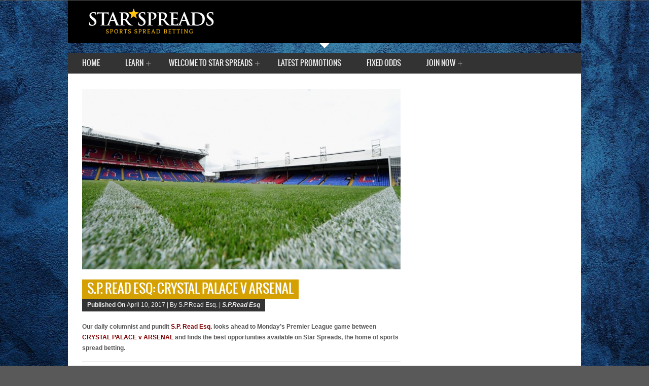

--- FILE ---
content_type: text/html; charset=UTF-8
request_url: https://news.starspreads.com/2017/04/s-p-read-esq-crystal-palace-v-arsenal/
body_size: 46477
content:
<!DOCTYPE html>
<!--[if lt IE 7]> <html class="no-js ie6 oldie" lang="en"> <![endif]-->
<!--[if IE 7]>    <html class="no-js ie7 oldie" lang="en"> <![endif]-->
<!--[if IE 8]>    <html class="no-js ie8 oldie" lang="en"> <![endif]-->
<!--[if gt IE 8]><!--> <html class="no-js" lang="en-US"> <!--<![endif]-->
<html lang="en-US">
<head>
	<meta charset="utf-8" />
	<title>Star Spreads   |  S.P. Read Esq: Crystal Palace v Arsenal</title>
			<meta name="description" content="">
	<meta name="author" content="">
	
	<!-- Mobile Specific Metas -->
	<meta name="viewport" content="width=device-width, initial-scale=1, maximum-scale=1" /> 
	
	<script type="application/x-javascript">
		addEventListener("load", function() { setTimeout(hideURLbar, 0); }, false);
		function hideURLbar(){
			window.scrollTo(0,1);
		}
	</script>
			<meta name='robots' content='max-image-preview:large' />
<link rel="alternate" type="application/rss+xml" title="Star Spreads &raquo; Feed" href="https://news.starspreads.com/feed/" />
<link rel="alternate" type="application/rss+xml" title="Star Spreads &raquo; Comments Feed" href="https://news.starspreads.com/comments/feed/" />
<script type="text/javascript">
/* <![CDATA[ */
window._wpemojiSettings = {"baseUrl":"https:\/\/s.w.org\/images\/core\/emoji\/15.0.3\/72x72\/","ext":".png","svgUrl":"https:\/\/s.w.org\/images\/core\/emoji\/15.0.3\/svg\/","svgExt":".svg","source":{"concatemoji":"https:\/\/news.starspreads.com\/wp-includes\/js\/wp-emoji-release.min.js?ver=6.5.5"}};
/*! This file is auto-generated */
!function(i,n){var o,s,e;function c(e){try{var t={supportTests:e,timestamp:(new Date).valueOf()};sessionStorage.setItem(o,JSON.stringify(t))}catch(e){}}function p(e,t,n){e.clearRect(0,0,e.canvas.width,e.canvas.height),e.fillText(t,0,0);var t=new Uint32Array(e.getImageData(0,0,e.canvas.width,e.canvas.height).data),r=(e.clearRect(0,0,e.canvas.width,e.canvas.height),e.fillText(n,0,0),new Uint32Array(e.getImageData(0,0,e.canvas.width,e.canvas.height).data));return t.every(function(e,t){return e===r[t]})}function u(e,t,n){switch(t){case"flag":return n(e,"\ud83c\udff3\ufe0f\u200d\u26a7\ufe0f","\ud83c\udff3\ufe0f\u200b\u26a7\ufe0f")?!1:!n(e,"\ud83c\uddfa\ud83c\uddf3","\ud83c\uddfa\u200b\ud83c\uddf3")&&!n(e,"\ud83c\udff4\udb40\udc67\udb40\udc62\udb40\udc65\udb40\udc6e\udb40\udc67\udb40\udc7f","\ud83c\udff4\u200b\udb40\udc67\u200b\udb40\udc62\u200b\udb40\udc65\u200b\udb40\udc6e\u200b\udb40\udc67\u200b\udb40\udc7f");case"emoji":return!n(e,"\ud83d\udc26\u200d\u2b1b","\ud83d\udc26\u200b\u2b1b")}return!1}function f(e,t,n){var r="undefined"!=typeof WorkerGlobalScope&&self instanceof WorkerGlobalScope?new OffscreenCanvas(300,150):i.createElement("canvas"),a=r.getContext("2d",{willReadFrequently:!0}),o=(a.textBaseline="top",a.font="600 32px Arial",{});return e.forEach(function(e){o[e]=t(a,e,n)}),o}function t(e){var t=i.createElement("script");t.src=e,t.defer=!0,i.head.appendChild(t)}"undefined"!=typeof Promise&&(o="wpEmojiSettingsSupports",s=["flag","emoji"],n.supports={everything:!0,everythingExceptFlag:!0},e=new Promise(function(e){i.addEventListener("DOMContentLoaded",e,{once:!0})}),new Promise(function(t){var n=function(){try{var e=JSON.parse(sessionStorage.getItem(o));if("object"==typeof e&&"number"==typeof e.timestamp&&(new Date).valueOf()<e.timestamp+604800&&"object"==typeof e.supportTests)return e.supportTests}catch(e){}return null}();if(!n){if("undefined"!=typeof Worker&&"undefined"!=typeof OffscreenCanvas&&"undefined"!=typeof URL&&URL.createObjectURL&&"undefined"!=typeof Blob)try{var e="postMessage("+f.toString()+"("+[JSON.stringify(s),u.toString(),p.toString()].join(",")+"));",r=new Blob([e],{type:"text/javascript"}),a=new Worker(URL.createObjectURL(r),{name:"wpTestEmojiSupports"});return void(a.onmessage=function(e){c(n=e.data),a.terminate(),t(n)})}catch(e){}c(n=f(s,u,p))}t(n)}).then(function(e){for(var t in e)n.supports[t]=e[t],n.supports.everything=n.supports.everything&&n.supports[t],"flag"!==t&&(n.supports.everythingExceptFlag=n.supports.everythingExceptFlag&&n.supports[t]);n.supports.everythingExceptFlag=n.supports.everythingExceptFlag&&!n.supports.flag,n.DOMReady=!1,n.readyCallback=function(){n.DOMReady=!0}}).then(function(){return e}).then(function(){var e;n.supports.everything||(n.readyCallback(),(e=n.source||{}).concatemoji?t(e.concatemoji):e.wpemoji&&e.twemoji&&(t(e.twemoji),t(e.wpemoji)))}))}((window,document),window._wpemojiSettings);
/* ]]> */
</script>
<link rel='stylesheet' id='reset-css' href='https://news.starspreads.com/wp-content/themes/Unicorn/css/reset.css?ver=6.5.5' type='text/css' media='all' />
<link rel='stylesheet' id='text-css' href='https://news.starspreads.com/wp-content/themes/Unicorn/css/text.css?ver=6.5.5' type='text/css' media='all' />
<link rel='stylesheet' id='style-css' href='https://news.starspreads.com/wp-content/themes/Unicorn/style.css?ver=6.5.5' type='text/css' media='all' />
<link rel='stylesheet' id='superfishbase-css' href='https://news.starspreads.com/wp-content/themes/Unicorn/css/superfish.css?ver=6.5.5' type='text/css' media='all' />
<link rel='stylesheet' id='flexslider-css' href='https://news.starspreads.com/wp-content/themes/Unicorn/css/flexslider.css?ver=6.5.5' type='text/css' media='all' />
<link rel='stylesheet' id='royalslider-css' href='https://news.starspreads.com/wp-content/themes/Unicorn/css/royalslider.css?ver=6.5.5' type='text/css' media='all' />
<link rel='stylesheet' id='rs_default-css' href='https://news.starspreads.com/wp-content/themes/Unicorn/css/rs-default.css?ver=6.5.5' type='text/css' media='all' />
<link rel='stylesheet' id='ticker-css' href='https://news.starspreads.com/wp-content/themes/Unicorn/css/ticker.css?ver=6.5.5' type='text/css' media='all' />
<link rel='stylesheet' id='prettyPhoto-css' href='https://news.starspreads.com/wp-content/themes/Unicorn/css/prettyPhoto.css?ver=6.5.5' type='text/css' media='all' />
<link rel='stylesheet' id='oswald-css' href='https://news.starspreads.com/wp-content/themes/Unicorn/css/oswald/stylesheet.css?ver=6.5.5' type='text/css' media='all' />
<link rel='stylesheet' id='responsive-css' href='https://news.starspreads.com/wp-content/themes/Unicorn/css/responsive.css?ver=6.5.5' type='text/css' media='all' />
<link rel='stylesheet' id='twb-open-sans-css' href='https://fonts.googleapis.com/css?family=Open+Sans%3A300%2C400%2C500%2C600%2C700%2C800&#038;display=swap&#038;ver=6.5.5' type='text/css' media='all' />
<link rel='stylesheet' id='twb-global-css' href='https://news.starspreads.com/wp-content/plugins/form-maker/booster/assets/css/global.css?ver=1.0.0' type='text/css' media='all' />
<style id='wp-emoji-styles-inline-css' type='text/css'>

	img.wp-smiley, img.emoji {
		display: inline !important;
		border: none !important;
		box-shadow: none !important;
		height: 1em !important;
		width: 1em !important;
		margin: 0 0.07em !important;
		vertical-align: -0.1em !important;
		background: none !important;
		padding: 0 !important;
	}
</style>
<link rel='stylesheet' id='wp-block-library-css' href='https://news.starspreads.com/wp-includes/css/dist/block-library/style.min.css?ver=6.5.5' type='text/css' media='all' />
<style id='classic-theme-styles-inline-css' type='text/css'>
/*! This file is auto-generated */
.wp-block-button__link{color:#fff;background-color:#32373c;border-radius:9999px;box-shadow:none;text-decoration:none;padding:calc(.667em + 2px) calc(1.333em + 2px);font-size:1.125em}.wp-block-file__button{background:#32373c;color:#fff;text-decoration:none}
</style>
<style id='global-styles-inline-css' type='text/css'>
body{--wp--preset--color--black: #000000;--wp--preset--color--cyan-bluish-gray: #abb8c3;--wp--preset--color--white: #ffffff;--wp--preset--color--pale-pink: #f78da7;--wp--preset--color--vivid-red: #cf2e2e;--wp--preset--color--luminous-vivid-orange: #ff6900;--wp--preset--color--luminous-vivid-amber: #fcb900;--wp--preset--color--light-green-cyan: #7bdcb5;--wp--preset--color--vivid-green-cyan: #00d084;--wp--preset--color--pale-cyan-blue: #8ed1fc;--wp--preset--color--vivid-cyan-blue: #0693e3;--wp--preset--color--vivid-purple: #9b51e0;--wp--preset--gradient--vivid-cyan-blue-to-vivid-purple: linear-gradient(135deg,rgba(6,147,227,1) 0%,rgb(155,81,224) 100%);--wp--preset--gradient--light-green-cyan-to-vivid-green-cyan: linear-gradient(135deg,rgb(122,220,180) 0%,rgb(0,208,130) 100%);--wp--preset--gradient--luminous-vivid-amber-to-luminous-vivid-orange: linear-gradient(135deg,rgba(252,185,0,1) 0%,rgba(255,105,0,1) 100%);--wp--preset--gradient--luminous-vivid-orange-to-vivid-red: linear-gradient(135deg,rgba(255,105,0,1) 0%,rgb(207,46,46) 100%);--wp--preset--gradient--very-light-gray-to-cyan-bluish-gray: linear-gradient(135deg,rgb(238,238,238) 0%,rgb(169,184,195) 100%);--wp--preset--gradient--cool-to-warm-spectrum: linear-gradient(135deg,rgb(74,234,220) 0%,rgb(151,120,209) 20%,rgb(207,42,186) 40%,rgb(238,44,130) 60%,rgb(251,105,98) 80%,rgb(254,248,76) 100%);--wp--preset--gradient--blush-light-purple: linear-gradient(135deg,rgb(255,206,236) 0%,rgb(152,150,240) 100%);--wp--preset--gradient--blush-bordeaux: linear-gradient(135deg,rgb(254,205,165) 0%,rgb(254,45,45) 50%,rgb(107,0,62) 100%);--wp--preset--gradient--luminous-dusk: linear-gradient(135deg,rgb(255,203,112) 0%,rgb(199,81,192) 50%,rgb(65,88,208) 100%);--wp--preset--gradient--pale-ocean: linear-gradient(135deg,rgb(255,245,203) 0%,rgb(182,227,212) 50%,rgb(51,167,181) 100%);--wp--preset--gradient--electric-grass: linear-gradient(135deg,rgb(202,248,128) 0%,rgb(113,206,126) 100%);--wp--preset--gradient--midnight: linear-gradient(135deg,rgb(2,3,129) 0%,rgb(40,116,252) 100%);--wp--preset--font-size--small: 13px;--wp--preset--font-size--medium: 20px;--wp--preset--font-size--large: 36px;--wp--preset--font-size--x-large: 42px;--wp--preset--spacing--20: 0.44rem;--wp--preset--spacing--30: 0.67rem;--wp--preset--spacing--40: 1rem;--wp--preset--spacing--50: 1.5rem;--wp--preset--spacing--60: 2.25rem;--wp--preset--spacing--70: 3.38rem;--wp--preset--spacing--80: 5.06rem;--wp--preset--shadow--natural: 6px 6px 9px rgba(0, 0, 0, 0.2);--wp--preset--shadow--deep: 12px 12px 50px rgba(0, 0, 0, 0.4);--wp--preset--shadow--sharp: 6px 6px 0px rgba(0, 0, 0, 0.2);--wp--preset--shadow--outlined: 6px 6px 0px -3px rgba(255, 255, 255, 1), 6px 6px rgba(0, 0, 0, 1);--wp--preset--shadow--crisp: 6px 6px 0px rgba(0, 0, 0, 1);}:where(.is-layout-flex){gap: 0.5em;}:where(.is-layout-grid){gap: 0.5em;}body .is-layout-flex{display: flex;}body .is-layout-flex{flex-wrap: wrap;align-items: center;}body .is-layout-flex > *{margin: 0;}body .is-layout-grid{display: grid;}body .is-layout-grid > *{margin: 0;}:where(.wp-block-columns.is-layout-flex){gap: 2em;}:where(.wp-block-columns.is-layout-grid){gap: 2em;}:where(.wp-block-post-template.is-layout-flex){gap: 1.25em;}:where(.wp-block-post-template.is-layout-grid){gap: 1.25em;}.has-black-color{color: var(--wp--preset--color--black) !important;}.has-cyan-bluish-gray-color{color: var(--wp--preset--color--cyan-bluish-gray) !important;}.has-white-color{color: var(--wp--preset--color--white) !important;}.has-pale-pink-color{color: var(--wp--preset--color--pale-pink) !important;}.has-vivid-red-color{color: var(--wp--preset--color--vivid-red) !important;}.has-luminous-vivid-orange-color{color: var(--wp--preset--color--luminous-vivid-orange) !important;}.has-luminous-vivid-amber-color{color: var(--wp--preset--color--luminous-vivid-amber) !important;}.has-light-green-cyan-color{color: var(--wp--preset--color--light-green-cyan) !important;}.has-vivid-green-cyan-color{color: var(--wp--preset--color--vivid-green-cyan) !important;}.has-pale-cyan-blue-color{color: var(--wp--preset--color--pale-cyan-blue) !important;}.has-vivid-cyan-blue-color{color: var(--wp--preset--color--vivid-cyan-blue) !important;}.has-vivid-purple-color{color: var(--wp--preset--color--vivid-purple) !important;}.has-black-background-color{background-color: var(--wp--preset--color--black) !important;}.has-cyan-bluish-gray-background-color{background-color: var(--wp--preset--color--cyan-bluish-gray) !important;}.has-white-background-color{background-color: var(--wp--preset--color--white) !important;}.has-pale-pink-background-color{background-color: var(--wp--preset--color--pale-pink) !important;}.has-vivid-red-background-color{background-color: var(--wp--preset--color--vivid-red) !important;}.has-luminous-vivid-orange-background-color{background-color: var(--wp--preset--color--luminous-vivid-orange) !important;}.has-luminous-vivid-amber-background-color{background-color: var(--wp--preset--color--luminous-vivid-amber) !important;}.has-light-green-cyan-background-color{background-color: var(--wp--preset--color--light-green-cyan) !important;}.has-vivid-green-cyan-background-color{background-color: var(--wp--preset--color--vivid-green-cyan) !important;}.has-pale-cyan-blue-background-color{background-color: var(--wp--preset--color--pale-cyan-blue) !important;}.has-vivid-cyan-blue-background-color{background-color: var(--wp--preset--color--vivid-cyan-blue) !important;}.has-vivid-purple-background-color{background-color: var(--wp--preset--color--vivid-purple) !important;}.has-black-border-color{border-color: var(--wp--preset--color--black) !important;}.has-cyan-bluish-gray-border-color{border-color: var(--wp--preset--color--cyan-bluish-gray) !important;}.has-white-border-color{border-color: var(--wp--preset--color--white) !important;}.has-pale-pink-border-color{border-color: var(--wp--preset--color--pale-pink) !important;}.has-vivid-red-border-color{border-color: var(--wp--preset--color--vivid-red) !important;}.has-luminous-vivid-orange-border-color{border-color: var(--wp--preset--color--luminous-vivid-orange) !important;}.has-luminous-vivid-amber-border-color{border-color: var(--wp--preset--color--luminous-vivid-amber) !important;}.has-light-green-cyan-border-color{border-color: var(--wp--preset--color--light-green-cyan) !important;}.has-vivid-green-cyan-border-color{border-color: var(--wp--preset--color--vivid-green-cyan) !important;}.has-pale-cyan-blue-border-color{border-color: var(--wp--preset--color--pale-cyan-blue) !important;}.has-vivid-cyan-blue-border-color{border-color: var(--wp--preset--color--vivid-cyan-blue) !important;}.has-vivid-purple-border-color{border-color: var(--wp--preset--color--vivid-purple) !important;}.has-vivid-cyan-blue-to-vivid-purple-gradient-background{background: var(--wp--preset--gradient--vivid-cyan-blue-to-vivid-purple) !important;}.has-light-green-cyan-to-vivid-green-cyan-gradient-background{background: var(--wp--preset--gradient--light-green-cyan-to-vivid-green-cyan) !important;}.has-luminous-vivid-amber-to-luminous-vivid-orange-gradient-background{background: var(--wp--preset--gradient--luminous-vivid-amber-to-luminous-vivid-orange) !important;}.has-luminous-vivid-orange-to-vivid-red-gradient-background{background: var(--wp--preset--gradient--luminous-vivid-orange-to-vivid-red) !important;}.has-very-light-gray-to-cyan-bluish-gray-gradient-background{background: var(--wp--preset--gradient--very-light-gray-to-cyan-bluish-gray) !important;}.has-cool-to-warm-spectrum-gradient-background{background: var(--wp--preset--gradient--cool-to-warm-spectrum) !important;}.has-blush-light-purple-gradient-background{background: var(--wp--preset--gradient--blush-light-purple) !important;}.has-blush-bordeaux-gradient-background{background: var(--wp--preset--gradient--blush-bordeaux) !important;}.has-luminous-dusk-gradient-background{background: var(--wp--preset--gradient--luminous-dusk) !important;}.has-pale-ocean-gradient-background{background: var(--wp--preset--gradient--pale-ocean) !important;}.has-electric-grass-gradient-background{background: var(--wp--preset--gradient--electric-grass) !important;}.has-midnight-gradient-background{background: var(--wp--preset--gradient--midnight) !important;}.has-small-font-size{font-size: var(--wp--preset--font-size--small) !important;}.has-medium-font-size{font-size: var(--wp--preset--font-size--medium) !important;}.has-large-font-size{font-size: var(--wp--preset--font-size--large) !important;}.has-x-large-font-size{font-size: var(--wp--preset--font-size--x-large) !important;}
.wp-block-navigation a:where(:not(.wp-element-button)){color: inherit;}
:where(.wp-block-post-template.is-layout-flex){gap: 1.25em;}:where(.wp-block-post-template.is-layout-grid){gap: 1.25em;}
:where(.wp-block-columns.is-layout-flex){gap: 2em;}:where(.wp-block-columns.is-layout-grid){gap: 2em;}
.wp-block-pullquote{font-size: 1.5em;line-height: 1.6;}
</style>
<link rel='stylesheet' id='login_css-css' href='https://news.starspreads.com/wp-content/themes/Unicorn/functions/plugins/ninety-login/css/login.css?ver=6.5.5' type='text/css' media='all' />
<script type="text/javascript" src="https://news.starspreads.com/wp-content/plugins/swfobj/swfobject.js?ver=2.2" id="swfobject-js"></script>
<script type="text/javascript" src="https://news.starspreads.com/wp-includes/js/jquery/jquery.min.js?ver=3.7.1" id="jquery-core-js"></script>
<script type="text/javascript" src="https://news.starspreads.com/wp-includes/js/jquery/jquery-migrate.min.js?ver=3.4.1" id="jquery-migrate-js"></script>
<script type="text/javascript" src="https://news.starspreads.com/wp-content/themes/Unicorn/js/hoverIntent.js?ver=6.5.5" id="hoverintent-js"></script>
<script type="text/javascript" src="https://news.starspreads.com/wp-content/themes/Unicorn/js/superfish.js?ver=6.5.5" id="superfish-js"></script>
<script type="text/javascript" src="https://news.starspreads.com/wp-content/themes/Unicorn/js/supersubs.js?ver=6.5.5" id="supersubs-js"></script>
<script type="text/javascript" src="https://news.starspreads.com/wp-content/themes/Unicorn/js/jquery-ui.js?ver=1" id="jqueryUI-js"></script>
<script type="text/javascript" src="https://news.starspreads.com/wp-content/themes/Unicorn/js/jquery.royalslider.min.js?ver=1" id="RoyalSlider-js"></script>
<script type="text/javascript" src="https://news.starspreads.com/wp-content/themes/Unicorn/js/jquery.flexslider-min.js?ver=1" id="FlexSlider-js"></script>
<script type="text/javascript" src="https://news.starspreads.com/wp-content/themes/Unicorn/js/newsticker.jquery.min.js?ver=1" id="NewsTicker-js"></script>
<script type="text/javascript" src="https://news.starspreads.com/wp-content/themes/Unicorn/js/jquery.backstretch.min.js?ver=1" id="backstretch-js"></script>
<script type="text/javascript" src="https://news.starspreads.com/wp-content/themes/Unicorn/js/jquery.prettyPhoto.js?ver=1" id="prettyPhoto-js"></script>
<script type="text/javascript" src="https://news.starspreads.com/wp-content/themes/Unicorn/js/scrolltopcontrol.js?ver=1" id="ScrollTop-js"></script>
<script type="text/javascript" src="https://news.starspreads.com/wp-content/themes/Unicorn/js/custom.js?ver=1" id="Custom-js"></script>
<script type="text/javascript" src="https://news.starspreads.com/wp-content/plugins/form-maker/booster/assets/js/circle-progress.js?ver=1.2.2" id="twb-circle-js"></script>
<script type="text/javascript" id="twb-global-js-extra">
/* <![CDATA[ */
var twb = {"nonce":"fb8d6eed22","ajax_url":"https:\/\/news.starspreads.com\/wp-admin\/admin-ajax.php","plugin_url":"https:\/\/news.starspreads.com\/wp-content\/plugins\/form-maker\/booster","href":"https:\/\/news.starspreads.com\/wp-admin\/admin.php?page=twb_form-maker"};
var twb = {"nonce":"fb8d6eed22","ajax_url":"https:\/\/news.starspreads.com\/wp-admin\/admin-ajax.php","plugin_url":"https:\/\/news.starspreads.com\/wp-content\/plugins\/form-maker\/booster","href":"https:\/\/news.starspreads.com\/wp-admin\/admin.php?page=twb_form-maker"};
/* ]]> */
</script>
<script type="text/javascript" src="https://news.starspreads.com/wp-content/plugins/form-maker/booster/assets/js/global.js?ver=1.0.0" id="twb-global-js"></script>

<script type="text/javascript" charset="utf-8">
	(function(){
		try {
			// Disabling SWFObject's Autohide feature
			if (typeof swfobject.switchOffAutoHideShow === "function") {
				swfobject.switchOffAutoHideShow();
			}
		} catch(e) {}
	})();
</script>
<link rel="https://api.w.org/" href="https://news.starspreads.com/wp-json/" /><link rel="alternate" type="application/json" href="https://news.starspreads.com/wp-json/wp/v2/posts/8924" /><link rel="EditURI" type="application/rsd+xml" title="RSD" href="https://news.starspreads.com/xmlrpc.php?rsd" />
<meta name="generator" content="WordPress 6.5.5" />
<link rel="canonical" href="https://news.starspreads.com/2017/04/s-p-read-esq-crystal-palace-v-arsenal/" />
<link rel='shortlink' href='https://news.starspreads.com/?p=8924' />
<link rel="alternate" type="application/json+oembed" href="https://news.starspreads.com/wp-json/oembed/1.0/embed?url=https%3A%2F%2Fnews.starspreads.com%2F2017%2F04%2Fs-p-read-esq-crystal-palace-v-arsenal%2F" />
<link rel="alternate" type="text/xml+oembed" href="https://news.starspreads.com/wp-json/oembed/1.0/embed?url=https%3A%2F%2Fnews.starspreads.com%2F2017%2F04%2Fs-p-read-esq-crystal-palace-v-arsenal%2F&#038;format=xml" />
	<!--CSS Options-->
	<style type="text/css" media="screen">
		 a:hover,.sf-menu li.current-menu-item a, .sf-menu li a:hover,
		.widget_calendar table#wp-calendar>tbody>tr>td>a,
		.widget_calendar tfoot>tr>td#prev a,.widget_calendar tfoot>tr>td#next a,
		.comment-post-title, .footer-widget a:hover, .credits a:hover ,
		.footer-widget.widget_calendar tfoot>tr>td#prev a,.widget_calendar tfoot>tr>td#next a,
		.half-meta .half-meta-time .day,.half-meta .half-meta-time .year,.half-meta .half-meta-time .month, .caption-time .day, .flex-caption h3 a:hover, form.nd_form p a:hover.forgotten, span.reedwan-following-info:hover, .newsticker_title, .newsticker a:hover
		{
			color:#d5a002;
		}
		
		.sf-menu li a:hover, .sf-menu li.current-menu-item a{
			border-bottom-color:#d5a002;
		}
		::-moz-selection {background:#d5a002;}
		::selection {background:#d5a002;}
		
		.sf-menu .sub-menu, .widget_calendar thead>tr>th, .tagcloud ul li a:hover, .big-title h3,
		.readmore, .block-small .small-desc .desc-title a:hover,.reply a,.topNav li > ul,
		.block-small-noimage .desc-title a:hover, .list_carousel .big-title h3 a,
		.pager a.selected, .single-tags a:hover, .related-post-title a:hover, 
		.description-author span a:hover, .author-social, .single-nav a, #comments .navigation a:hover,
		p.form-submit input#submit, .pagination span, .pagination a:hover,
		.single-content ul.tabs li:hover, .single-content ul.tabs li.active,h5.toggle,
		.footer-widget .tagcloud a:hover, a.reedwan-social-media-icon span.reedwan-Feedburner,
		a.reedwan-social-media-icon span.reedwan-Facebook,
		a.reedwan-social-media-icon span.reedwan-Twitter,
		a.reedwan-social-media-icon span.reedwan-Dribbble,
		a.reedwan-social-media-icon span.reedwan-Forrst,
		a.reedwan-social-media-icon span.reedwan-Vimeo ,
		a.reedwan-social-media-icon span.reedwan-Youtube,
		a.reedwan-social-media-icon span.reedwan-Digg, .rsDefault .rsThumb.rsNavSelected,
		.flex-direction-nav li .flex-prev:hover,
		.flex-direction-nav li .flex-next:hover,.flex-control-nav li a.flex-active ,.half-meta .half-meta-author, .half-meta .half-meta-comment, .half-meta .half-meta-review, ul.nd_tabs li.active, .nd_logged_in ul.links li a, form.nd_form input.button, span.criteria-top, .single-title h1, .blog-title h1,.footer-nav,.footer-nav-wrap, .content-score, #searchbutton, #contactf button[type="submit"]
		
		{
			background-color:#d5a002;
		}
		.top-wrap, .ticker, .top,.ticker-content,.ticker-swipe,.ticker-swipe span{}
		
		.single-content blockquote, li.comment > div {
			border-left-color:#d5a002;
		}
		
		.header-logo{padding-top:15px;}
		.header-adds{padding-top:25px;}
		.header-logo{padding-bottom:15px;}
		.header-adds{padding-bottom:25px;}
		
		.newsticker_wrapper, .newsticker_title, .newsticker a, .topNav a{
			font-family:Arial;
		}
		
		body,.block-small .small-desc .desc-title,.block-small-noimage .desc-title ,
		.related-post-title,#respond textarea{
		font-family:Arial;
		}
		
		 h1, h2, h3, h4, h5, h6,
		.widget_calendar table#wp-calendar caption, span.reedwan-following-info .number,
		p.form-submit input#submit,#contactf button[type="submit"],
		.single-content ul.tabs li a { 
		font-family:OswaldBook;
		}
		.sf-menu li a { 
		font-family:OswaldBook;
		}
		.bottomNav a { 
		font-family:OswaldBook;
		}
				
						
	</style>
	<!--Jquery Options-->
	<script type="text/javascript">
	jQuery(window).load(function() {
	// Background
																	jQuery.backstretch(["https://news.starspreads.com/wp-content/uploads/2018/04/bluebackground.jpg"]);
											// News Ticker
	jQuery('#newsticker1').newsticker({
		'style' : 'fade',
		'showControls' : false,
		'tickerTitle' : 'Star Spreads Latest News', 
		'autoStart' : true, 
		'fadeOutSpeed' : 'slow',
		'fadeInSpeed' : 'slow', 
		'transitionSpeed' : '5000', 
		'pauseOnHover' : true 
	});
	
	// Flex Slider
	jQuery('.flexslider').flexslider({
				animation: 'fade', 
				slideDirection: 'horizontal',
				slideshow: true,
				slideshowSpeed: 7000,  
				animationDuration: 600,   
				directionNav: true,             
				controlNav: false              
			  });
		
	
	});
	
		</script>	<!--[if IE 8]><link rel="stylesheet" type="text/css" media="all" href="https://news.starspreads.com/wp-content/themes/Unicorn/css/ie8.css" /><![endif]-->
	
	<!--[if IE 7]><link rel="stylesheet" type="text/css" media="all" href="https://news.starspreads.com/wp-content/themes/Unicorn/css/ie7.css" /><![endif]-->
</head>

<body class="post-template-default single single-post postid-8924 single-format-standard">

	<div id="fb-root"></div>
	<script>(function(d, s, id) {var js, fjs = d.getElementsByTagName(s)[0];  if (d.getElementById(id)) return;  js = d.createElement(s); js.id = id;  js.src = "//connect.facebook.net/en_US/all.js#xfbml=1";  fjs.parentNode.insertBefore(js, fjs); }(document, 'script', 'facebook-jssdk'));</script>
	

<!-- Header -->
	<div class="header row">
		<!-- Header Logo-->
		<div class="header-logo">
						<a href='https://news.starspreads.com'><img src="https://news.starspreads.com/wp-content/uploads/2014/06/ss.png.png" alt="Star Spreads" /></a>
		</div>
			</div>

<div class="arrow row"><div class="arrow-down"></div></div>

<!-- Navigation -->
	<div class="navigation row">
		<!-- Main Navigation -->
		<div class="grid_12 main-nav-wrapper">
			<ul id="menu-starspreads" class="sf-menu"><li id="menu-item-5822" class="menu-item menu-item-type-custom menu-item-object-custom menu-item-5822"><a href="http://starspreads.com">Home</a></li>
<li id="menu-item-5866" class="menu-item menu-item-type-taxonomy menu-item-object-category menu-item-has-children menu-item-5866"><a href="https://news.starspreads.com/category/how-spread-betting-works/">Learn</a>
<ul class="sub-menu">
	<li id="menu-item-5870" class="menu-item menu-item-type-custom menu-item-object-custom menu-item-has-children menu-item-5870"><a href="/2013/10/01/contact-us/">Contact</a>
	<ul class="sub-menu">
		<li id="menu-item-5871" class="menu-item menu-item-type-custom menu-item-object-custom menu-item-5871"><a href="/2013/10/01/contact-us/">Contact Us</a></li>
		<li id="menu-item-5872" class="menu-item menu-item-type-custom menu-item-object-custom menu-item-5872"><a href="/2013/07/09/media-enquiries/">Media Enquiries</a></li>
	</ul>
</li>
	<li id="menu-item-5885" class="menu-item menu-item-type-post_type menu-item-object-page menu-item-5885"><a href="https://news.starspreads.com/how-spread-betting-works/">How Spread Betting Works Video</a></li>
	<li id="menu-item-5877" class="menu-item menu-item-type-custom menu-item-object-custom menu-item-5877"><a href="/category/how-spread-betting-works/">Sport by Sport Guides</a></li>
	<li id="menu-item-6838" class="menu-item menu-item-type-post_type menu-item-object-page menu-item-6838"><a href="https://news.starspreads.com/rules/">Rules</a></li>
</ul>
</li>
<li id="menu-item-5928" class="menu-item menu-item-type-post_type menu-item-object-page menu-item-has-children menu-item-5928"><a href="https://news.starspreads.com/welcome-to-star-spreads-2/">Welcome to Star Spreads</a>
<ul class="sub-menu">
	<li id="menu-item-5860" class="menu-item menu-item-type-custom menu-item-object-custom menu-item-5860"><a href="/2013/08/welcome-to-star-spreads">Welcome to Star Spreads</a></li>
	<li id="menu-item-5862" class="menu-item menu-item-type-custom menu-item-object-custom menu-item-5862"><a href="/2013/08/01/our-clients/">Our Clients</a></li>
	<li id="menu-item-5863" class="menu-item menu-item-type-custom menu-item-object-custom menu-item-5863"><a href="/2013/08/01/how-were-different/">How We&#8217;re Different</a></li>
	<li id="menu-item-5865" class="menu-item menu-item-type-custom menu-item-object-custom menu-item-5865"><a href="/2013/08/01/betting-terminology/">Betting Terminology</a></li>
</ul>
</li>
<li id="menu-item-6571" class="menu-item menu-item-type-post_type menu-item-object-page menu-item-home menu-item-6571"><a href="https://news.starspreads.com/">Latest Promotions</a></li>
<li id="menu-item-5894" class="menu-item menu-item-type-custom menu-item-object-custom menu-item-5894"><a href="https://news.starspreads.com/fixed-odds/">Fixed Odds</a></li>
<li id="menu-item-5873" class="menu-item menu-item-type-custom menu-item-object-custom menu-item-has-children menu-item-5873"><a href="https://starspreads.com/registration/">Join Now</a>
<ul class="sub-menu">
	<li id="menu-item-6316" class="menu-item menu-item-type-custom menu-item-object-custom menu-item-6316"><a href="https://starspreads.com/registration/">Join Star Spreads</a></li>
</ul>
</li>
</ul>		</div>	
		<div class="grid_12 mobile-nav-wrapper">
			<div class="menu-starspreads-container"><select id="menu-starspreads-1" class="menu dropdown-menu"><option value="" class="blank">Select a Page</option><option class="menu-item menu-item-type-custom menu-item-object-custom menu-item-5822 menu-item-depth-0" value="http://starspreads.com">Home</option>
<option class="menu-item menu-item-type-taxonomy menu-item-object-category menu-item-has-children menu-item-5866 menu-item-depth-0" value="https://news.starspreads.com/category/how-spread-betting-works/">Learn</option>	<option class="menu-item menu-item-type-custom menu-item-object-custom menu-item-has-children menu-item-5870 menu-item-depth-1" value="/2013/10/01/contact-us/">- Contact</option>		<option class="menu-item menu-item-type-custom menu-item-object-custom menu-item-5871 menu-item-depth-2" value="/2013/10/01/contact-us/">- - Contact Us</option>
		<option class="menu-item menu-item-type-custom menu-item-object-custom menu-item-5872 menu-item-depth-2" value="/2013/07/09/media-enquiries/">- - Media Enquiries</option>

	<option class="menu-item menu-item-type-post_type menu-item-object-page menu-item-5885 menu-item-depth-1" value="https://news.starspreads.com/how-spread-betting-works/">- How Spread Betting Works Video</option>
	<option class="menu-item menu-item-type-custom menu-item-object-custom menu-item-5877 menu-item-depth-1" value="/category/how-spread-betting-works/">- Sport by Sport Guides</option>
	<option class="menu-item menu-item-type-post_type menu-item-object-page menu-item-6838 menu-item-depth-1" value="https://news.starspreads.com/rules/">- Rules</option>

<option class="menu-item menu-item-type-post_type menu-item-object-page menu-item-has-children menu-item-5928 menu-item-depth-0" value="https://news.starspreads.com/welcome-to-star-spreads-2/">Welcome to Star Spreads</option>	<option class="menu-item menu-item-type-custom menu-item-object-custom menu-item-5860 menu-item-depth-1" value="/2013/08/welcome-to-star-spreads">- Welcome to Star Spreads</option>
	<option class="menu-item menu-item-type-custom menu-item-object-custom menu-item-5862 menu-item-depth-1" value="/2013/08/01/our-clients/">- Our Clients</option>
	<option class="menu-item menu-item-type-custom menu-item-object-custom menu-item-5863 menu-item-depth-1" value="/2013/08/01/how-were-different/">- How We&#8217;re Different</option>
	<option class="menu-item menu-item-type-custom menu-item-object-custom menu-item-5865 menu-item-depth-1" value="/2013/08/01/betting-terminology/">- Betting Terminology</option>

<option class="menu-item menu-item-type-post_type menu-item-object-page menu-item-home menu-item-6571 menu-item-depth-0" value="https://news.starspreads.com/">Latest Promotions</option>
<option class="menu-item menu-item-type-custom menu-item-object-custom menu-item-5894 menu-item-depth-0" value="https://news.starspreads.com/fixed-odds/">Fixed Odds</option>
<option class="menu-item menu-item-type-custom menu-item-object-custom menu-item-has-children menu-item-5873 menu-item-depth-0" value="https://starspreads.com/registration/">Join Now</option>	<option class="menu-item menu-item-type-custom menu-item-object-custom menu-item-6316 menu-item-depth-1" value="https://starspreads.com/registration/">- Join Star Spreads</option>

</select></div>	
		</div>
	</div>


<!-- Content -->
<div class="content row">

		
		
			
	
	
	
			
			
			
			
			
			
				
				
	
		
					<div class="grid_8 single-post">															 										<!-- Featured Image -->				<div class="featured-image-post">					<a class="standard-format-icon" href="https://news.starspreads.com/wp-content/uploads/2017/04/selhurst2.jpg" rel="prettyPhoto">					<img width="628" height="356" src="https://news.starspreads.com/wp-content/uploads/2017/04/selhurst2-628x356.jpg" class="overlay wp-post-image" alt="" decoding="async" fetchpriority="high" srcset="https://news.starspreads.com/wp-content/uploads/2017/04/selhurst2-628x356.jpg 628w, https://news.starspreads.com/wp-content/uploads/2017/04/selhurst2-430x244.jpg 430w" sizes="(max-width: 628px) 100vw, 628px" />					</a>				</div>															<!-- Single Title -->		<div class="single-title">			<h1>S.P. Read Esq: Crystal Palace v Arsenal</h1>						<div class="clear"></div>			<div class="single-info">				<span class="single-date"><strong>Published On </strong>April 10, 2017 | </span>					<span class="single-author">By S.P.Read Esq. | </span> 					<span class="single-category"><strong><em><a href="https://news.starspreads.com/category/s-p-read-esq/" rel="category tag">S.P.Read Esq</a></em></strong></span>				</div>				</div>		<div class="clear"></div>						<!-- Single Content -->		<div class="single-content">										<p><strong>Our daily columnist and pundit <span style="color: #800000;">S.P. Read Esq.</span> looks ahead to Monday&#8217;s Premier League game between <span style="color: #800000;">CRYSTAL PALACE v ARSENAL</span> and finds the best opportunities available on Star Spreads, the home of sports spread betting.</strong></p>
<hr />
<p><img decoding="async" class="alignright" alt="SPread" src="https://news.starspreads.com/wp-content/uploads/2014/05/SPread.jpg" width="400" height="571" /><strong><span class="dropcap">A</span>rsenal are short and getting shorter for their trip to Selhurst Park tonight</strong> &#8211; despite their recent abject away form.</p>
<p>It’s not confidence in the Gunners however (how could it be at present?) but a weakness in Crystal Palace that is causing the price contractions.</p>
<p>Palace may be without a staggering 11 players for the 8pm Premier League clash and that’s bad news for Sam Allardyce with his side hovering just three points off the relegation zone &#8211; although in fairness Palace will still have a game in hand on both Hull and Swansea after tonight.</p>
<p>Allardyce said: &#8220;I can see it going right to the wire, in the end it will be about who can hold their nerve and that is the big key to success when the pressure is on you at this level.</p>
<p>&#8220;When the bell starts ringing you know the time is running out. You&#8217;ve got to be very brave and stand up and be counted in those situations if you want to survive and be in the Premier League next year.&#8221;</p>
<p>Arsenal will leapfrog Man U on goal difference and move into fifth if securing all three points and it’s a match that is likely to see goals with the temporary Palace starting XI combining with a leaky Arsenal defence which have conceded 14 goals in their last five matches on the road in all competitions.</p>
<p>Crystal Palace have just two wins in 33 top-flight matches against Arsenal (D9, L22) and may struggle again tonight with their injury woes and against a side that desperately have a point (or three) to prove at the moment.</p>
<p><strong>Crystal Palace v Arsenal</strong><br />
Premier League<br />
20:00 Sky Sports 1 / Sky Sports 1 HD / Sky Sports Ultra HD</p>
<p><strong>HEAD TO HEAD RECORD</strong><br />
<em>(Maximum 10 matches)</em><br />
Jan 2017 PREMIER LEAGUE Arsenal 2-0 C Palace<br />
Apr 2016 PREMIER LEAGUE Arsenal 1-1 C Palace<br />
Aug 2015 PREMIER LEAGUE C Palace 1-2 Arsenal<br />
Feb 2015 PREMIER LEAGUE C Palace 1-2 Arsenal<br />
Aug 2014 PREMIER LEAGUE Arsenal 2-1 C Palace<br />
Feb 2014 PREMIER LEAGUE Arsenal 2-0 C Palace<br />
Oct 2013 PREMIER LEAGUE C Palace 0-2 Arsenal<br />
Feb 2005 PREMIERSHIP Arsenal 5-1 C Palace<br />
Nov 2004 PREMIERSHIP C Palace 1-1 Arsenal<br />
Feb 1998 ENGLISH FA CUP C Palace 1-2 Arsenal</p>
<p>Goals though is the angle for me and I’m selling the time of the third match goal at 70 minutes with Star Spreads.</p>
<p><strong style="color: #0000ff;"><a style="font-size: 1.17em;" href="https://starspreads.com/events/eng-premier-league,crystal-palace-v-arsenal,MK0CVZRO/" target="_blank"><span style="color: #0000ff;">CLICK FOR CRYSTAL PALACE v ARSENAL MARKETS ON STAR SPREADS</span></a></strong></p>
<h4><span style="color: #ff0000;">RECOMMENDED BETS (scale 1-100 points)</span></h4>
<p><strong>SELL THIRD MATCH GOAL for 25 points at 70 with Star Spreads</strong></p>
<h5><span style="color: #ff0000;">PROFIT/LOSS SINCE JAN 1 2017: LOSS 1215.00 points</span></h5>
<p><img decoding="async" src="https://news.starspreads.com/wp-content/uploads/2017/04/mondayspreads.jpg" alt="mondayspreads" width="620" height="348" class="alignnone size-full wp-image-8927" srcset="https://news.starspreads.com/wp-content/uploads/2017/04/mondayspreads.jpg 620w, https://news.starspreads.com/wp-content/uploads/2017/04/mondayspreads-300x168.jpg 300w, https://news.starspreads.com/wp-content/uploads/2017/04/mondayspreads-60x33.jpg 60w" sizes="(max-width: 620px) 100vw, 620px" /></p>
<hr />
<ul class="checklist">
<li>Any spread prices quoted are indicative and as always prices are subject to fluctuation.</li>
<li>Please note the opinion, views and forecasts above are of the author and not of Star Spreads.</li>
</ul>
<p><strong> </strong></p>
							<p class="single-tags"></p>								</div>				<!-- Begin Post Share -->

					<div class='post-share'>
						<h3>Like this Article? Share it!</h3>
						<div class="clear"></div>
						<ul class="share-widgets">
						
						<li class='twitter-share share-widget'>
							<a href="http://twitter.com/share" class="twitter-share-button" data-text='S.P. Read Esq: Crystal Palace v Arsenal' data-count="vertical">Tweet</a><script type="text/javascript" src="http://platform.twitter.com/widgets.js"></script>
						</li>
						
						
						<li class='facebook-share share-widget'>
							<iframe src="http://www.facebook.com/plugins/like.php?app_id=149766198425277&amp;href=https%3A%2F%2Fnews.starspreads.com%2F2017%2F04%2Fs-p-read-esq-crystal-palace-v-arsenal%2F&amp;send=false&amp;layout=box_count&amp;width=450&amp;show_faces=false&amp;action=like&amp;colorscheme=light&amp;font&amp;height=90" scrolling="no" frameborder="0" style="border:none; overflow:hidden; width:50px; height:65px;" allowTransparency="true"></iframe>
						</li>
				
						<li class='pinterest-share share-widget'>
							<script type="text/javascript">
(function() {
    window.PinIt = window.PinIt || { loaded:false };
    if (window.PinIt.loaded) return;
    window.PinIt.loaded = true;
    function async_load(){
        var s = document.createElement("script");
        s.type = "text/javascript";
        s.async = true;
        s.src = "http://assets.pinterest.com/js/pinit.js";
        var x = document.getElementsByTagName("script")[0];
        x.parentNode.insertBefore(s, x);
    }
    if (window.attachEvent)
        window.attachEvent("onload", async_load);
    else
        window.addEventListener("load", async_load, false);
})();
</script>
														<a href="http://pinterest.com/pin/create/button/?url=https%3A%2F%2Fnews.starspreads.com%2F2017%2F04%2Fs-p-read-esq-crystal-palace-v-arsenal%2F&media=https://news.starspreads.com/wp-content/uploads/2017/04/selhurst2-430x244.jpg&description=S.P. Read Esq: Crystal Palace v Arsenal" class="pin-it-button" count-layout="vertical">Pin It</a>
						</li>
						<li class='google-share share-widget'>
							<script type="text/javascript" src="https://apis.google.com/js/plusone.js"></script>
							<g:plusone size="tall"></g:plusone>
						</li>
					
						<li class='stumbleupon-share share-widget'>
							<script src="http://www.stumbleupon.com/hostedbadge.php?s=5"></script>
						</li>
						<li class='linkedin-share share-widget'>
							<script src="//platform.linkedin.com/in.js" type="text/javascript"></script>
							<script type="IN/Share" data-counter="top"></script>
						</li>
						<li class='digg-share share-widget'>
							<script type="text/javascript">
							(function() {
							var s = document.createElement('SCRIPT'), s1 = document.getElementsByTagName('SCRIPT')[0];
							s.type = 'text/javascript';
							s.async = true;
							s.src = 'http://widgets.digg.com/buttons.js';
							s1.parentNode.insertBefore(s, s1);
							})();
							</script>
							<a class="DiggThisButton DiggMedium" href="http://digg.com/submit?url=https%3A%2F%2Fnews.starspreads.com%2F2017%2F04%2Fs-p-read-esq-crystal-palace-v-arsenal%2F&amp;title=S.P.+Read+Esq%3A+Crystal+Palace+v+Arsenal"></a>
						</li>
				
			
						<li class='reddit-share share-widget last'>
							<script type="text/javascript" src="http://www.reddit.com/static/button/button2.js"></script>
						</li>
				
						</ul>
					</div>
					<!-- End Post Share -->								<!-- Related Post -->														<!-- Navigation -->		<div class="single-nav">			<div class="nav-left" ><a href="https://news.starspreads.com/2017/04/s-p-read-esq-the-grand-national-2/" rel="prev">&larr; Previous post</a> </div>			<div class="nav-right" ><a href="https://news.starspreads.com/2017/04/s-p-read-esq-man-u-v-chelsea-2/" rel="next">Next post &rarr;</a></div>		</div>								<!-- WP Comments -->		<div class="single-comments">			<div id="comments">

<p class="nocomments">Comments are closed.</p>



</div><!-- #comments -->
		</div>									</div>	<!-- Right Sidebar --><div class="grid_4 sidebar">	</div></div>

<div class="arrow row"><div class="arrow-down"></div></div>



<!-- Footer Widget -->
	<div class="footer-widget-block row">
					<!-- Widget 1 -->
				<div class="grid_3">
									</div>
				
				<!-- Widget 2 -->
				<div class="grid_3">
					<div id="tweets-widget-2" class="footer-widget tweets"><h3 class="widget-footer-line"><span class="footer-widget-title">Recent Tweets</span></h3>		<div class="widget_twitter">
					</div>
		</div>				</div>
				
				<!-- Widget 3 -->
				<div class="grid_3">
									</div>

				<!-- Widget 4 -->
				<div class="grid_3">
									</div>	</div>
<!-- Footer -->
	<div class="footer footrow">
				<!-- Credits -->
		<div class="credits">
			Copyright Star Spreads 2018		</div>
						<!-- Social -->
		<div class="social-footer-wrap">
			<div class="social-footer">
									<ul>
																			<li class="social twitter"><a target="new" href="https://twitter.com/StarSpreads_Bet"></a></li>
																																																												
					</ul>			</div>
		</div>
			</div>

	<script type="text/javascript">

  var _gaq = _gaq || [];
  _gaq.push(['_setAccount', 'UA-7662914-15']);
  _gaq.push(['_trackPageview']);

  (function() {
    var ga = document.createElement('script'); ga.type = 'text/javascript'; ga.async = true;
    ga.src = ('https:' == document.location.protocol ? 'https://ssl' : 'http://www') + '.google-analytics.com/ga.js';
    var s = document.getElementsByTagName('script')[0]; s.parentNode.insertBefore(ga, s);
  })();

</script>		<script>
		var getElementsByClassName=function(a,b,c){if(document.getElementsByClassName){getElementsByClassName=function(a,b,c){c=c||document;var d=c.getElementsByClassName(a),e=b?new RegExp("\\b"+b+"\\b","i"):null,f=[],g;for(var h=0,i=d.length;h<i;h+=1){g=d[h];if(!e||e.test(g.nodeName)){f.push(g)}}return f}}else if(document.evaluate){getElementsByClassName=function(a,b,c){b=b||"*";c=c||document;var d=a.split(" "),e="",f="http://www.w3.org/1999/xhtml",g=document.documentElement.namespaceURI===f?f:null,h=[],i,j;for(var k=0,l=d.length;k<l;k+=1){e+="[contains(concat(' ', @class, ' '), ' "+d[k]+" ')]"}try{i=document.evaluate(".//"+b+e,c,g,0,null)}catch(m){i=document.evaluate(".//"+b+e,c,null,0,null)}while(j=i.iterateNext()){h.push(j)}return h}}else{getElementsByClassName=function(a,b,c){b=b||"*";c=c||document;var d=a.split(" "),e=[],f=b==="*"&&c.all?c.all:c.getElementsByTagName(b),g,h=[],i;for(var j=0,k=d.length;j<k;j+=1){e.push(new RegExp("(^|\\s)"+d[j]+"(\\s|$)"))}for(var l=0,m=f.length;l<m;l+=1){g=f[l];i=false;for(var n=0,o=e.length;n<o;n+=1){i=e[n].test(g.className);if(!i){break}}if(i){h.push(g)}}return h}}return getElementsByClassName(a,b,c)},
			dropdowns = getElementsByClassName( 'dropdown-menu' );
		for ( i=0; i<dropdowns.length; i++ )
			dropdowns[i].onchange = function(){ if ( this.value != '' ) window.location.href = this.value; }
	</script>
	<script type="text/javascript" src="https://news.starspreads.com/wp-content/themes/Unicorn/functions/plugins/ninety-login/js/login.js?ver=1.0" id="ajax_login_js-js"></script>
<script type="text/javascript" src="https://news.starspreads.com/wp-content/themes/Unicorn/functions/plugins/ninety-login/js/blockui.js?ver=1.0" id="blockui-js"></script>
<script type="text/javascript" src="https://news.starspreads.com/wp-includes/js/comment-reply.min.js?ver=6.5.5" id="comment-reply-js" async="async" data-wp-strategy="async"></script>
	<iframe src='https://ssl.connextra.com/universalTag?client=StarSpreads&amp;id=177921&amp;page=news' width='0' height='0' scrolling='no' frameborder='0' style='border-width:0'></iframe>
</body>
</html>

--- FILE ---
content_type: text/html; charset=utf-8
request_url: https://accounts.google.com/o/oauth2/postmessageRelay?parent=https%3A%2F%2Fnews.starspreads.com&jsh=m%3B%2F_%2Fscs%2Fabc-static%2F_%2Fjs%2Fk%3Dgapi.lb.en.2kN9-TZiXrM.O%2Fd%3D1%2Frs%3DAHpOoo_B4hu0FeWRuWHfxnZ3V0WubwN7Qw%2Fm%3D__features__
body_size: 157
content:
<!DOCTYPE html><html><head><title></title><meta http-equiv="content-type" content="text/html; charset=utf-8"><meta http-equiv="X-UA-Compatible" content="IE=edge"><meta name="viewport" content="width=device-width, initial-scale=1, minimum-scale=1, maximum-scale=1, user-scalable=0"><script src='https://ssl.gstatic.com/accounts/o/2580342461-postmessagerelay.js' nonce="1nsd_6jXYltgVU81aUpAqw"></script></head><body><script type="text/javascript" src="https://apis.google.com/js/rpc:shindig_random.js?onload=init" nonce="1nsd_6jXYltgVU81aUpAqw"></script></body></html>

--- FILE ---
content_type: text/css
request_url: https://news.starspreads.com/wp-content/themes/Unicorn/css/text.css?ver=6.5.5
body_size: 3631
content:
/*
---------------------------------------------------------------------------------------------
---------------------------------------------------------------------------------------- BODY
---------------------------------------------------------------------------------------------
*/

body{
	background:#fff;
	color:#555;
	font: 12px/21px "Helvetica Neue", Helvetica, Arial, sans-serif;
	font-weight:normal;
	margin:0;
}
a { 
	color:#555; 
	-webkit-transition: all 0.3s ease;  /* Saf3.2+, Chrome */
	-moz-transition: all 0.3s ease;  /* FF4+ */
	-ms-transition: all 0.3s ease;  /* IE10 */
	-o-transition: all 0.3s ease;  /* Opera 10.5+ */
	transition: all 0.3s ease; 
}
a:hover {
    color:#F96E5B;
}
p {
    padding: 5px 0;
    margin: 0 0 5px;
    text-align: left;
	color:#555;
}
pre,
code {
  font-family: 'DejaVu Sans Mono', Menlo, Consolas, monospace;
}

a:focus {
    outline: none;
}
hr {
    border: 0 #ebebeb solid;
    border-top-width: 1px;
    clear: both;
    height: 0;
}
body.hevetica_text{ font-family:"Helvetica Neue", "Helvetica", Arial, sans-serif !important; }
body.lucida_text{ font-family:"Lucida Sans Unicode", "Lucida Grande", Arial, sans-serif !important; }
body.georgia_text{ font-family:Georgia, "Times New Roman", Times, serif !important; }
body.times_text{ font-family:"Times New Roman", Times, Georgia, serif !important; }
body.arial_text{ font-family:Arial, Helvetica, sans-serif !important; }
body.geneva_text{ font-family:Geneva, Tahoma, sans-serif !important; }
body.tahoma_text{ font-family:Tahoma, Geneva, sans-serif !important; }

/*
---------------------------------------------------------------------------------------------
------------------------------------------------------------------------------------ HEADINGS
---------------------------------------------------------------------------------------------
*/

h1, h2, h3, h4, h5, h6{
	font-family: "OswaldBook";
	line-height:normal;
	margin:0;
	padding:0;
	font-weight:normal;
}

h1 {font-size: 1.833em;}
h2 {font-size: 1.667em;}
h3 {font-size: 1.5em;}
h4 {font-size: 1.333em;}
h5 {font-size: 1.25em;}
h6 {font-size: 1.083em;}



/* `Spacing
----------------------------------------------------------------------------------------------------*/

ol {list-style: decimal;}

ul {list-style: disc;}
dl,
hr,
ol,
ul,
pre,
table,
address,
fieldset {
	margin-bottom: 10px;
	margin-top: 10px;
}
.single-content h1,
.single-content h2,
.single-content h3,
.single-content h4,
.single-content h5,
.single-content h6 {
    font-weight: normal;
    margin: 15px 0 5px;
    padding-bottom: 2px;
}

ul ul,
ul ul ul,
ul ul ul ul,
ul ul ul ul ul,
ol ol,
ol ol ol,
ol ol ol ol,
ol ol ol ol ol {
    margin-bottom: 0;
}
	.single-content ul, .single-content ol  { padding-left:17px; margin-bottom:10px; margin-top:0; }
	.single-content ul ul{ margin-left:10px; }
	.single-content ul li{ padding-left:8px; }
	.single-content ol ol { margin-left:10px; }
	.single-content ol li { list-style-type: decimal; padding-left:8px; }
	.single-content blockquote { overflow:hidden; background:#f8f8f8; padding:7px 10px; margin-bottom:10px; border-left:2px solid #F96E5B; margin-left:25px; font-style:italic; }
	.single-content blockquote p { padding:0; margin:0; }
/***** Clean up on isle 6 *****/

	.container:after 					{ content: "\0020"; display: block; height: 0; clear: both; visibility: hidden; } 
	
	.clearfix:before,
	.clearfix:after,
	.row:before,
	.row:after						{ content:'\0020'; display:block; overflow:hidden; visibility:hidden; width:0; height:0; }
	
	.row:after,	.clearfix:after 		{ clear:both; }
	.row, 
	.clearfix 							{ zoom:1; }
	.clear 								{ clear:both; display:block; overflow:hidden; visibility:hidden; width:0; height:0;	}

--- FILE ---
content_type: text/css
request_url: https://news.starspreads.com/wp-content/themes/Unicorn/css/oswald/stylesheet.css?ver=6.5.5
body_size: 436
content:
/* Generated by Font Squirrel (http://www.fontsquirrel.com) on September 9, 2012 06:23:12 AM America/New_York */



@font-face {
    font-family: 'OswaldBook';
    src: url('Oswald-Regular-webfont.eot');
    src: url('Oswald-Regular-webfont.eot?#iefix') format('embedded-opentype'),
         url('Oswald-Regular-webfont.woff') format('woff'),
         url('Oswald-Regular-webfont.ttf') format('truetype'),
         url('Oswald-Regular-webfont.svg#OswaldBook') format('svg');
    font-weight: normal;
    font-style: normal;

}





--- FILE ---
content_type: text/css
request_url: https://news.starspreads.com/wp-content/themes/Unicorn/css/responsive.css?ver=6.5.5
body_size: 12438
content:
@media only screen and (min-width: 768px) and (max-width: 959px) {
	.footrow							{ margin:0 auto; width:788px; overflow:hidden; }
	.row 								{ margin:0 auto; width:768px; padding:0 10px; overflow:hidden; }
	.row .row 							{ margin:0 -14px 0 -14px; width:auto; display:inline-block; }
	.header-logo						{ width:312px; margin:0 14px 0 14px; padding:25px 0 25px 0; overflow:hidden; display:inline; }
	.header-adds						{ width:400px; margin:0 14px 0 14px; padding:25px 0 25px 0; overflow:hidden; display:inline; }
	.grid_1								{ width:36px; margin:0 14px 0 14px; overflow:hidden; float:left; display:inline; }
	.grid_2 								{ width:100px; margin:0 14px 0 14px; overflow:hidden; float:left; display:inline; }
	.grid_3 								{ width:164px; margin:0 14px 0 14px; overflow:hidden; float:left; display:inline; }
	.grid_4 								{ width:228px; margin:0 14px 0 14px; overflow:hidden; float:left; display:inline; }
	.grid_5 								{ width:292px; margin:0 14px 0 14px; overflow:hidden; float:left; display:inline; }		
	.grid_6 								{ width:356px; margin:0 14px 0 14px; overflow:hidden; float:left; display:inline; }
	.grid_7 								{ width:420px; margin:0 14px 0 14px; overflow:hidden; float:left; display:inline; }
	.grid_8 								{ width:484px; margin:0 14px 0 14px; overflow:hidden; float:left; display:inline; }
	.grid_9								{ width:548px; margin:0 14px 0 14px; overflow:hidden; float:left; display:inline; }
	.grid_10							{ width:612px; margin:0 14px 0 14px; overflow:hidden; float:left; display:inline; }
	.grid_11							{ width:676px; margin:0 14px 0 14px; overflow:hidden; float:left; display:inline; }
	.grid_12							{ width:740px; margin:0 14px 0 14px; overflow:hidden; float:left; display:inline; }
	.half-left							{ width:228px; margin-right:28px; overflow:hidden; float:left; display:inline;}
	.half-right							{ width:228px; margin-left:0; margin-right:0; overflow:hidden; float:left; display:inline;}
	.list_carousel .big-title			{ display:none; }
	
	.single-content img { width:100%; height:auto; }
	
	/* Slider */
	.flexslider.full { width: 740px; height: auto; }
	.flexslider.small { width: 484px; height: auto; }
	
	/* Related Posts */
	.related-post{
		overflow:hidden;
		width:228px;
		float:left;
		margin-right:28px;
		margin-bottom:20px;
	}
	.related-post.two-margin{
		margin-right:0;
	}
	
	/* Adds */
	.adds300x250 img, .adds468x60 img{
		width:100%;
		height:auto;
	}
	.reedwan_adds125x125_widget{
		margin-bottom:30px !important;
	}
	.adds125x125{
		overflow:hidden;
		width:104px;
		height:104px;
		margin-right:20px;
		margin-bottom:20px;
		float:left
	}
	.adds125x125.two{
		margin-right:0;
	}
	

	
	/* Main Menu */
	.sf-menu li a {
		font-size:14px;
		margin-right:30px;
	}
	.sub-menu li a {
		margin-right:0;
	}
	
	/* Content */
	.content {
		padding-top:20px;
	}
	
	/* Magazine */
	.block-small .magz-image {
		width:60px;
		height:50px;
	}
	.block-small .small-desc {
		padding-left:70px;
	}
	.block-small .small-desc .magz-meta{
		font-size:10px;
	}
	
	/* Flickr */
	.flickr_badge_image a img {
		width: 66px;
		height: 55px;
	}
	
	/* Social Counter */
	a.reedwan-social-media-icon {
		margin-right: 1px;
		width: 74px;
	}
	
	/* Review */
	.review {
		width: 100%;
		float: left;
		margin: 10px 0;
	}
	
	/* Footer */
	.footer-widget-block{
		padding-top:20px;
	}
	
	/* Blog */
	.blog-post-one .big-desc p{
		font-size:11px;
	}
	.blog-title {
	margin-bottom:30px;
	}
	.blog-title h1{
		font-size:20px;
	}
	.blog-title p{
		font-size:12px;
	}
	/* Single */
	.featured-image-post .single-title h1{
		font-size:22px;
	}
	.featured-image-post .single-title .single-info {
		font-size:10px;
	}
	
	/* Search */
	.search-wrap #s {
		width: 70px;
	}
	.search-wrap #s:focus {
		width:100px;
	}
	
	/* Menu */
	.mobile-nav-wrapper{
	display:none;
	} 
	.topNav li a {
		padding-left: 11px;
		display: block;
		font-size:9px;
	}
	
	
	
	.block-small-noimage .desc-title { font-size:10px; }
	.block-small .small-desc .magz-meta { font-size:9px;}
	.block-small .small-desc .desc-title { font-size:12px;}
	#topcontrol {display:none;}
	.share-widget{
		margin-right:2px;
	}
	.content-big-image .big-title{
		display:inline;
	}
	.content-big-image .content-big-desc{
		display:none;
	}
	.ticker-title {
		font-size:12px;
	}
	.ticker-content {
		font-size:10px;
	}
	#search #s{
		width:125px;
	}
} 

@media only screen and (max-width: 767px) {
	.footrow							{ margin:0 auto; width:310px; overflow:hidden; }
	.row 								{ margin:0 auto; width:300px; padding:0 5px; overflow:hidden; }
	.row .row 							{ margin:0; width:auto; display:inline-block; }
	.header-logo,
	.header-adds,
	.grid_1,
	.grid_2,
	.grid_3,
	.grid_4,
	.grid_5,
	.grid_6,
	.grid_7,
	.grid_8,
	.grid_9,
	.grid_10,
	.grid_11,
	.grid_12							{ width:280px; margin:10px 10px 0 10px; overflow:hidden; float:left; display:inline; }

	.search-footer-wrap					{ display:none; }
	.social-footer-wrap 					{ margin-top:0; }
	.social-footer, .social-footer ul 	{ text-align: center; float:none; }
	.social-footer ul li					{ display:inline-block; float:none; }
	.header-logo, .header-adds 			{ padding: 5px 0;	text-align:center; }
	.half-left,.half-right				{ width:280px; margin-left:0; margin-right:0; overflow:hidden; float:left; display:inline;}
	.list_carousel .big-title			{ display:none; }
	.header-logo, .header-adds			{ margin-bottom:15px; }
	
	.single-content img { width:100%; height:auto; }
	
	/* Slider */
	.flexslider.full, .flexslider.small{ width: 280px; height: auto; margin-top:5px; }
	.flex-caption { display:none;}
	
	
	
	/* Related Posts */
	.related-post{
		overflow:hidden;
		width:280px;
		float:left;
		margin-bottom:20px;
	}
	
	/* Adds */
	.adds300x250 img, .adds468x60 img, .adds728x90  img{
		width:100%;
		height:auto;
	}
	
	.reedwan_adds125x125_widget {
		margin-bottom: 40px !important;
	}
	.adds125x125{
		overflow:hidden;
		width:125px;
		height:125px;
		margin-right:30px;
		margin-bottom:25px;
		float:left
	}
	
	.adds125x125.two{
		margin-right:0;
	}
	
	
	
	/*Contact */
	#contactf input[type="text"], #contactf textarea {
		width:100%;
	}
	
	/* Review */
	.review {
		width: 100%;
		float: left;
		margin: 10px 0;
	}
	
	/* Magazine */
	.widget-magazine .block-big.half-left{
		margin-bottom:28px;
	}
	
	
	/* Flickr */
	.flickr_badge_image a img {
		width: 83px;
		height: 70px;
	}
	
	/* Social Counter */
	a.reedwan-social-media-icon {
		margin-right: 2px;
		width: 92px;
	}
	
	/* Blog */
	.blog-post-one .big-desc{
		padding-top:10px;
	}
	.blog-title {
		margin-bottom:20px;
	}
	.blog-title h1{
		font-size:14px;
		text-align:center;
	}
	.blog-title p{
		display:none;
	}
	
	/* Single */
	.description-author span{
		font-size:11px;
	}
	.featured-image-post .single-title h1{
		font-size:18px;
	}
	.featured-image-post .single-title .single-info {
		font-size:10px;
	}
	
	/* Top */
	.search-wrap{
		display:none;
	}
	
	.news-ticker{ display:none;}
	
	/* Menu */
	.main-nav-wrapper,.top-nav-wrapper{
		display:none;
	}
	.mobile-nav-wrapper{
		display:inline;
	} 
	
	/* Footer */
	.footer-widget-block{
		padding-top:10px;
	}
	.dropdown-menu{ 
		width:100%; 
		margin:0 0 10px 0;
		padding:5px 0;
		-webkit-appearance: none;
		-moz-border-radius: 0px;
		-webkit-border-radius: 0px;
		border-radius: 0px;
		background: #333 url(../images/dropdown.png) center right no-repeat;
		border: none;
		outline: none;
		font-size: 14px;
		text-transform:uppercase;
		color: #f1f1f1;
		cursor:pointer;
		font-weight:bold;
	}
	.top .dropdown-menu {
		border: none;
		margin:0 0 10px 0;
		padding: 5px 0;
	}
	.credits {
		display:none;
	}
	
	/* Footer Widget */
	#topcontrol {display:none;}
	.blog-post-four .half-meta {
		display:none;
	}
	.blog-post-four .half-content-block{
		padding:0;
	}
	.reddit-share,.digg-share,.linkedin-share,.stumbleupon-share{
		display:none;
	}
	.share-widget{
		margin-right:2px;
	}
	.header-adds{
		padding-top:0 !important;
	}
	.header-logo{
		padding-bottom:0 !important;
	}
	.content-big-image .big-title{
		display:inline;
	}
	.content-big-image .content-big-desc{
		display:none;
	}
	.social-widget {
		text-align:center;
		float:none;
	}
	#search #s{
		width:180px;
	}
	.one_half, .one_half.last, .one_third, .one_third.last, .two_third , .two_third.last, .one_fourth, .one_fourth.last, .three_fourth, .three_fourth.last { width: 100%; float: left; margin-right: 0; }
	
} 

@media only screen and (min-width: 480px) and (max-width: 767px) 
{
	.footrow							{ margin:0 auto; width:466px; overflow:hidden; }
	.row 								{ margin:0 auto; width:456px; padding:0 5px; overflow:hidden; }
	.row .row 							{ margin:0; width:auto; display:inline-block; }
	.social-footer-wrap					{ width:466px; float:left;  margin:0; overflow:hidden; display:inline; }
	.header-logo,
	.header-adds,
	.grid_1,
	.grid_2,
	.grid_3,
	.grid_4,
	.grid_5,
	.grid_6,
	.grid_7,
	.grid_8,
	.grid_9,
	.grid_10,
	.grid_11,
	.grid_12							{ width:430px; margin:10px 13px 0 13px; overflow:hidden; float:left; display:inline; }
	.half-left,.half-right				{ width:430px; margin-left:0; margin-right:0; overflow:hidden; float:left; display:inline;}
	.list_carousel .big-title			{ display:none; }
	.header-logo, .header-adds			{ margin-bottom:15px; }
	
	.single-content img { width:100%; height:auto; }
	
	/* Slider */
	.flexslider.full, .flexslider.small{ width: 430px; height: auto; margin-top:7px;}
	.flex-control-nav { display:none; }
	.flex-caption{ display:none;}
	/* Related Posts */
	.related-post{
		overflow:hidden;
		width:201px;
		float:left;
		margin-right:28px;
		margin-bottom:20px;
	}
	.related-post.two-margin{
		margin-right:0;
	}
	
	/* Adds */
	.adds468x60 img, .adds728x90  img{
		width:100%;
		height:auto;
	}
	.adds300x250 img{
		width:300px;
		height:250px;
	}
	
	.reedwan_adds125x125_widget{
		margin-bottom:30px !important;
	}
	.adds125x125{
		overflow:hidden;
		width:125px;
		height:125px;
		margin-right:8px;
		margin-left:8px;
		margin-bottom:20px;
		float:left
	}
	.adds125x125.two{
		margin-right:8px;
	}

	
	/* Single */
	.description-author span{
		font-size:11px;
	}
	.featured-image-post .single-title h1{
		font-size:18px;
	}
	.featured-image-post .single-title .single-info {
		font-size:10px;
	}
	
	/* Review */
	.review {
		width: 100%;
		float: left;
		margin: 10px 0;
	}
	
	/* Magazine */
	.widget-magazine .block-big.half-left{
		margin-bottom:28px;
	}
	
	
	/* Flickr */
	.flickr_badge_image a img {
		width: 76px;
		height: 60px;
	}
	
	/* Social Counter */
	a.reedwan-social-media-icon {
		margin-right: 2px;
		width: 142px;
	}
	
	
	/* Blog */
	.blog-post-one .big-desc{
		padding-top:10px;
	}
	.blog-title {
		margin-bottom:20px;
	}
	.blog-title h1{
		font-size:18px;
		text-align:center;
	}
	.blog-title p{
		font-size:11px;
		text-align:center;
	}
	
	/* Top */
	.search-wrap{
		display:none;
	}
	
	.news-ticker{ display:none;}
	
	/* Menu */
	.main-nav-wrapper,.top-nav-wrapper{
		display:none;
	}
	.mobile-nav-wrapper{
		display:inline;
	} 
	
	/* Footer */
	.footer-widget-block{
		padding-top:10px;
	}
	.dropdown-menu{ 
		width:100%; 
		margin:0 0 10px 0;
		padding:5px 0;
		-webkit-appearance: none;
		-moz-border-radius: 0px;
		-webkit-border-radius: 0px;
		border-radius: 0px;
		background: #333 url(../images/dropdown.png) center right no-repeat;
		border: none;
		outline: none;
		font-size: 14px;
		text-transform:uppercase;
		color: #f1f1f1;
		cursor:pointer;
		font-weight:bold;
	}
	.top .dropdown-menu {
		border: none;
		margin:0 0 10px 0;
		padding: 5px 0;
	}
	.credits {
		display:none;
	}
	
	#topcontrol {display:none;}
	
	.blog-post-four .half-meta {
		display:none;
	}
	.blog-post-four .half-content-block{
		padding:0;
	}
	.share-widget{
		margin-right:22px;
	}
	.header-adds{
		padding-top:0 !important;
	}
	.header-logo{
		padding-bottom:0 !important;
	}
	.content-big-image .big-title{
		display:inline;
	}
	.content-big-image .content-big-desc{
		display:none;
	}
	.social-widget {
		text-align:center;
		float:none;
	} 
	#search #s{
		width:320px;
	}

}